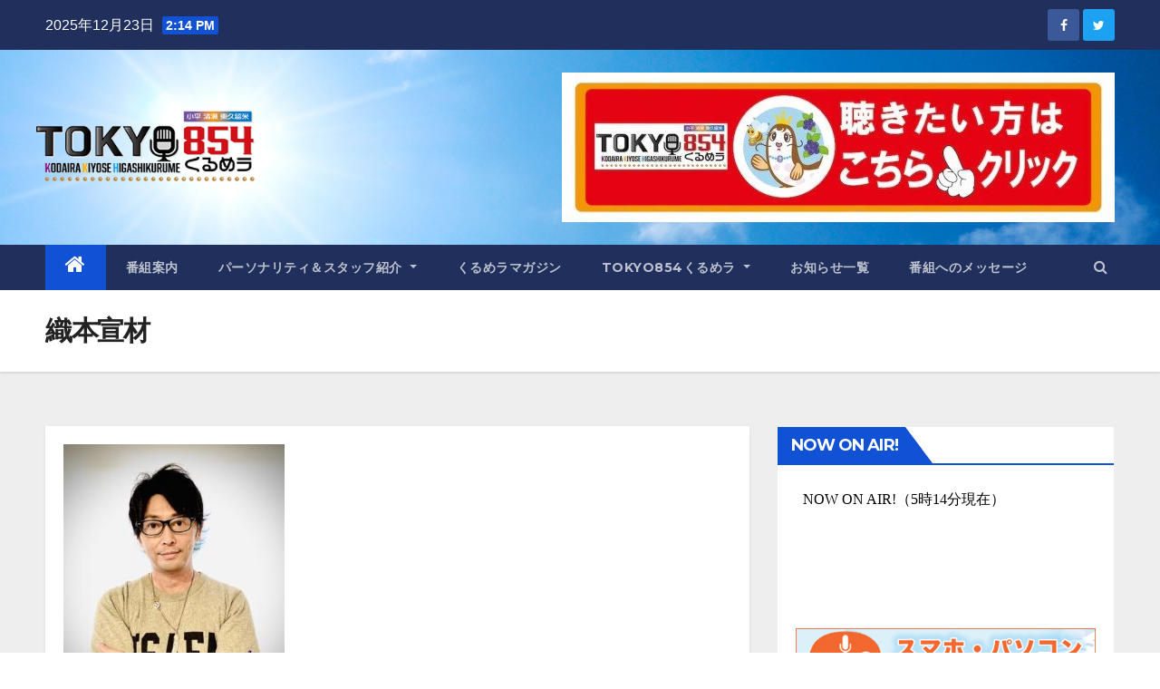

--- FILE ---
content_type: text/html; charset=UTF-8
request_url: https://tokyo854.com/personality_and_staff/personality_01-07-02/%E7%B9%94%E6%9C%AC%E5%AE%A3%E6%9D%90/
body_size: 15833
content:
<!DOCTYPE html>
<html lang="ja"
	prefix="og: https://ogp.me/ns#" >
<head>
<meta charset="UTF-8">
<meta name="viewport" content="width=device-width, initial-scale=1">
<link rel="profile" href="http://gmpg.org/xfn/11">
<title>織本宣材 | TOKYO854くるめラ</title>

		<!-- All in One SEO 4.1.4.5 -->
		<meta name="robots" content="max-image-preview:large" />
		<meta name="google-site-verification" content="7Gtdnor0nVhP-tfBD_Goqj_WBnwgjApnS4I-YWozjuk" />
		<meta property="og:locale" content="ja_JP" />
		<meta property="og:site_name" content="TOKYO854くるめラ FMひがしくるめ" />
		<meta property="og:type" content="article" />
		<meta property="og:title" content="織本宣材 | TOKYO854くるめラ" />
		<meta property="article:published_time" content="2022-10-20T09:46:20+00:00" />
		<meta property="article:modified_time" content="2022-10-20T09:46:56+00:00" />
		<meta property="article:publisher" content="https://www.facebook.com/fmhigashikurume/" />
		<meta name="twitter:card" content="summary_large_image" />
		<meta name="twitter:site" content="@qurmela" />
		<meta name="twitter:domain" content="tokyo854.com" />
		<meta name="twitter:title" content="織本宣材 | TOKYO854くるめラ" />
		<script type="application/ld+json" class="aioseo-schema">
			{"@context":"https:\/\/schema.org","@graph":[{"@type":"WebSite","@id":"https:\/\/tokyo854.com\/#website","url":"https:\/\/tokyo854.com\/","name":"TOKYO854\u304f\u308b\u3081\u30e9","description":"\u5c0f\u5e73\u30fb\u6e05\u702c\u30fb\u6771\u4e45\u7559\u7c73\u306e\u30b3\u30df\u30e5\u30cb\u30c6\u30a3FM","inLanguage":"ja","publisher":{"@id":"https:\/\/tokyo854.com\/#organization"}},{"@type":"Organization","@id":"https:\/\/tokyo854.com\/#organization","name":"\u682a\u5f0f\u4f1a\u793e\u30af\u30eb\u30e1\u30c7\u30a3\u30a2","url":"https:\/\/tokyo854.com\/","logo":{"@type":"ImageObject","@id":"https:\/\/tokyo854.com\/#organizationLogo","url":"https:\/\/tokyo854.com\/wp-content\/uploads\/2018\/06\/\u30b9\u30ad\u30e3\u30f3\u3044-5.png","width":1024,"height":411},"image":{"@id":"https:\/\/tokyo854.com\/#organizationLogo"},"sameAs":["https:\/\/www.facebook.com\/fmhigashikurume\/","https:\/\/twitter.com\/qurmela","https:\/\/www.youtube.com\/user\/fmhigashikurume"]},{"@type":"BreadcrumbList","@id":"https:\/\/tokyo854.com\/personality_and_staff\/personality_01-07-02\/%e7%b9%94%e6%9c%ac%e5%ae%a3%e6%9d%90\/#breadcrumblist","itemListElement":[{"@type":"ListItem","@id":"https:\/\/tokyo854.com\/#listItem","position":1,"item":{"@type":"WebPage","@id":"https:\/\/tokyo854.com\/","name":"\u30db\u30fc\u30e0","description":"\u5c0f\u5e73\u30fb\u6e05\u702c\u30fb\u6771\u4e45\u7559\u7c73\u306e\u30b3\u30df\u30e5\u30cb\u30c6\u30a3FM","url":"https:\/\/tokyo854.com\/"},"nextItem":"https:\/\/tokyo854.com\/personality_and_staff\/personality_01-07-02\/%e7%b9%94%e6%9c%ac%e5%ae%a3%e6%9d%90\/#listItem"},{"@type":"ListItem","@id":"https:\/\/tokyo854.com\/personality_and_staff\/personality_01-07-02\/%e7%b9%94%e6%9c%ac%e5%ae%a3%e6%9d%90\/#listItem","position":2,"item":{"@type":"WebPage","@id":"https:\/\/tokyo854.com\/personality_and_staff\/personality_01-07-02\/%e7%b9%94%e6%9c%ac%e5%ae%a3%e6%9d%90\/","name":"\u7e54\u672c\u5ba3\u6750","url":"https:\/\/tokyo854.com\/personality_and_staff\/personality_01-07-02\/%e7%b9%94%e6%9c%ac%e5%ae%a3%e6%9d%90\/"},"previousItem":"https:\/\/tokyo854.com\/#listItem"}]},{"@type":"Person","@id":"https:\/\/tokyo854.com\/author\/highbridge228\/#author","url":"https:\/\/tokyo854.com\/author\/highbridge228\/","name":"\u304f\u308b\u3081\u30e9\u5e83\u5831\u90e8","image":{"@type":"ImageObject","@id":"https:\/\/tokyo854.com\/personality_and_staff\/personality_01-07-02\/%e7%b9%94%e6%9c%ac%e5%ae%a3%e6%9d%90\/#authorImage","url":"https:\/\/secure.gravatar.com\/avatar\/b3e48cc7c3efa6f68ebd49e80ce455f1?s=96&d=mm&r=g","width":96,"height":96,"caption":"\u304f\u308b\u3081\u30e9\u5e83\u5831\u90e8"},"sameAs":["https:\/\/www.youtube.com\/user\/fmhigashikurume"]},{"@type":"ItemPage","@id":"https:\/\/tokyo854.com\/personality_and_staff\/personality_01-07-02\/%e7%b9%94%e6%9c%ac%e5%ae%a3%e6%9d%90\/#itempage","url":"https:\/\/tokyo854.com\/personality_and_staff\/personality_01-07-02\/%e7%b9%94%e6%9c%ac%e5%ae%a3%e6%9d%90\/","name":"\u7e54\u672c\u5ba3\u6750 | TOKYO854\u304f\u308b\u3081\u30e9","inLanguage":"ja","isPartOf":{"@id":"https:\/\/tokyo854.com\/#website"},"breadcrumb":{"@id":"https:\/\/tokyo854.com\/personality_and_staff\/personality_01-07-02\/%e7%b9%94%e6%9c%ac%e5%ae%a3%e6%9d%90\/#breadcrumblist"},"datePublished":"2022-10-20T09:46:20+09:00","dateModified":"2022-10-20T09:46:56+09:00"}]}
		</script>
		<!-- All in One SEO -->

<link rel='dns-prefetch' href='//fonts.googleapis.com' />
<link rel='dns-prefetch' href='//s.w.org' />
<link rel="alternate" type="application/rss+xml" title="TOKYO854くるめラ &raquo; フィード" href="https://tokyo854.com/feed/" />
<link rel="alternate" type="application/rss+xml" title="TOKYO854くるめラ &raquo; コメントフィード" href="https://tokyo854.com/comments/feed/" />
<link rel="alternate" type="application/rss+xml" title="TOKYO854くるめラ &raquo; 織本宣材 のコメントのフィード" href="https://tokyo854.com/personality_and_staff/personality_01-07-02/%e7%b9%94%e6%9c%ac%e5%ae%a3%e6%9d%90/feed/" />
		<!-- This site uses the Google Analytics by MonsterInsights plugin v8.1.0 - Using Analytics tracking - https://www.monsterinsights.com/ -->
							<script src="//www.googletagmanager.com/gtag/js?id=G-1N1SM3YYNY"  type="text/javascript" data-cfasync="false" async></script>
			<script type="text/javascript" data-cfasync="false">
				var mi_version = '8.1.0';
				var mi_track_user = true;
				var mi_no_track_reason = '';
				
								var disableStrs = [
										'ga-disable-G-1N1SM3YYNY',
														];

				/* Function to detect opted out users */
				function __gtagTrackerIsOptedOut() {
					for ( var index = 0; index < disableStrs.length; index++ ) {
						if ( document.cookie.indexOf( disableStrs[ index ] + '=true' ) > -1 ) {
							return true;
						}
					}

					return false;
				}

				/* Disable tracking if the opt-out cookie exists. */
				if ( __gtagTrackerIsOptedOut() ) {
					for ( var index = 0; index < disableStrs.length; index++ ) {
						window[ disableStrs[ index ] ] = true;
					}
				}

				/* Opt-out function */
				function __gtagTrackerOptout() {
					for ( var index = 0; index < disableStrs.length; index++ ) {
						document.cookie = disableStrs[ index ] + '=true; expires=Thu, 31 Dec 2099 23:59:59 UTC; path=/';
						window[ disableStrs[ index ] ] = true;
					}
				}

				if ( 'undefined' === typeof gaOptout ) {
					function gaOptout() {
						__gtagTrackerOptout();
					}
				}
								window.dataLayer = window.dataLayer || [];

				window.MonsterInsightsDualTracker = {
					helpers: {},
					trackers: {},
				};
				if ( mi_track_user ) {
					function __gtagDataLayer() {
						dataLayer.push( arguments );
					}

					function __gtagTracker( type, name, parameters ) {
						if ( type === 'event' ) {
															parameters.send_to = monsterinsights_frontend.v4_id;
								var hookName = name;
								if ( typeof parameters[ 'event_category' ] !== 'undefined' ) {
									hookName = parameters[ 'event_category' ] + ':' + name;
								}

								if ( typeof MonsterInsightsDualTracker.trackers[ hookName ] !== 'undefined' ) {
									MonsterInsightsDualTracker.trackers[ hookName ]( parameters );
								} else {
									__gtagDataLayer( 'event', name, parameters );
								}
							
													} else {
							__gtagDataLayer.apply( null, arguments );
						}
					}
					__gtagTracker( 'js', new Date() );
					__gtagTracker( 'set', {
						'developer_id.dZGIzZG' : true,
											} );
										__gtagTracker( 'config', 'G-1N1SM3YYNY', {"forceSSL":"true","link_attribution":"true"} );
															window.gtag = __gtagTracker;										(
						function () {
							/* https://developers.google.com/analytics/devguides/collection/analyticsjs/ */
							/* ga and __gaTracker compatibility shim. */
							var noopfn = function () {
								return null;
							};
							var newtracker = function () {
								return new Tracker();
							};
							var Tracker = function () {
								return null;
							};
							var p = Tracker.prototype;
							p.get = noopfn;
							p.set = noopfn;
							p.send = function (){
								var args = Array.prototype.slice.call(arguments);
								args.unshift( 'send' );
								__gaTracker.apply(null, args);
							};
							var __gaTracker = function () {
								var len = arguments.length;
								if ( len === 0 ) {
									return;
								}
								var f = arguments[len - 1];
								if ( typeof f !== 'object' || f === null || typeof f.hitCallback !== 'function' ) {
									if ( 'send' === arguments[0] ) {
										var hitConverted, hitObject = false, action;
										if ( 'event' === arguments[1] ) {
											if ( 'undefined' !== typeof arguments[3] ) {
												hitObject = {
													'eventAction': arguments[3],
													'eventCategory': arguments[2],
													'eventLabel': arguments[4],
													'value': arguments[5] ? arguments[5] : 1,
												}
											}
										}
										if ( 'pageview' === arguments[1] ) {
											if ( 'undefined' !== typeof arguments[2] ) {
												hitObject = {
													'eventAction': 'page_view',
													'page_path' : arguments[2],
												}
											}
										}
										if ( typeof arguments[2] === 'object' ) {
											hitObject = arguments[2];
										}
										if ( typeof arguments[5] === 'object' ) {
											Object.assign( hitObject, arguments[5] );
										}
										if ( 'undefined' !== typeof arguments[1].hitType ) {
											hitObject = arguments[1];
											if ( 'pageview' === hitObject.hitType ) {
												hitObject.eventAction = 'page_view';
											}
										}
										if ( hitObject ) {
											action = 'timing' === arguments[1].hitType ? 'timing_complete' : hitObject.eventAction;
											hitConverted = mapArgs( hitObject );
											__gtagTracker( 'event', action, hitConverted );
										}
									}
									return;
								}

								function mapArgs( args ) {
									var arg, hit = {};
									var gaMap = {
										'eventCategory': 'event_category',
										'eventAction': 'event_action',
										'eventLabel': 'event_label',
										'eventValue': 'event_value',
										'nonInteraction': 'non_interaction',
										'timingCategory': 'event_category',
										'timingVar': 'name',
										'timingValue': 'value',
										'timingLabel': 'event_label',
										'page' : 'page_path',
										'location' : 'page_location',
										'title' : 'page_title',
									};
									for ( arg in args ) {
																				if ( ! ( ! args.hasOwnProperty(arg) || ! gaMap.hasOwnProperty(arg) ) ) {
											hit[gaMap[arg]] = args[arg];
										} else {
											hit[arg] = args[arg];
										}
									}
									return hit;
								}

								try {
									f.hitCallback();
								} catch ( ex ) {
								}
							};
							__gaTracker.create = newtracker;
							__gaTracker.getByName = newtracker;
							__gaTracker.getAll = function () {
								return [];
							};
							__gaTracker.remove = noopfn;
							__gaTracker.loaded = true;
							window['__gaTracker'] = __gaTracker;
						}
					)();
									} else {
										console.log( "" );
					( function () {
							function __gtagTracker() {
								return null;
							}
							window['__gtagTracker'] = __gtagTracker;
							window['gtag'] = __gtagTracker;
					} )();
									}
			</script>
				<!-- / Google Analytics by MonsterInsights -->
				<script type="text/javascript">
			window._wpemojiSettings = {"baseUrl":"https:\/\/s.w.org\/images\/core\/emoji\/13.1.0\/72x72\/","ext":".png","svgUrl":"https:\/\/s.w.org\/images\/core\/emoji\/13.1.0\/svg\/","svgExt":".svg","source":{"concatemoji":"https:\/\/tokyo854.com\/wp-includes\/js\/wp-emoji-release.min.js?ver=5.8.12"}};
			!function(e,a,t){var n,r,o,i=a.createElement("canvas"),p=i.getContext&&i.getContext("2d");function s(e,t){var a=String.fromCharCode;p.clearRect(0,0,i.width,i.height),p.fillText(a.apply(this,e),0,0);e=i.toDataURL();return p.clearRect(0,0,i.width,i.height),p.fillText(a.apply(this,t),0,0),e===i.toDataURL()}function c(e){var t=a.createElement("script");t.src=e,t.defer=t.type="text/javascript",a.getElementsByTagName("head")[0].appendChild(t)}for(o=Array("flag","emoji"),t.supports={everything:!0,everythingExceptFlag:!0},r=0;r<o.length;r++)t.supports[o[r]]=function(e){if(!p||!p.fillText)return!1;switch(p.textBaseline="top",p.font="600 32px Arial",e){case"flag":return s([127987,65039,8205,9895,65039],[127987,65039,8203,9895,65039])?!1:!s([55356,56826,55356,56819],[55356,56826,8203,55356,56819])&&!s([55356,57332,56128,56423,56128,56418,56128,56421,56128,56430,56128,56423,56128,56447],[55356,57332,8203,56128,56423,8203,56128,56418,8203,56128,56421,8203,56128,56430,8203,56128,56423,8203,56128,56447]);case"emoji":return!s([10084,65039,8205,55357,56613],[10084,65039,8203,55357,56613])}return!1}(o[r]),t.supports.everything=t.supports.everything&&t.supports[o[r]],"flag"!==o[r]&&(t.supports.everythingExceptFlag=t.supports.everythingExceptFlag&&t.supports[o[r]]);t.supports.everythingExceptFlag=t.supports.everythingExceptFlag&&!t.supports.flag,t.DOMReady=!1,t.readyCallback=function(){t.DOMReady=!0},t.supports.everything||(n=function(){t.readyCallback()},a.addEventListener?(a.addEventListener("DOMContentLoaded",n,!1),e.addEventListener("load",n,!1)):(e.attachEvent("onload",n),a.attachEvent("onreadystatechange",function(){"complete"===a.readyState&&t.readyCallback()})),(n=t.source||{}).concatemoji?c(n.concatemoji):n.wpemoji&&n.twemoji&&(c(n.twemoji),c(n.wpemoji)))}(window,document,window._wpemojiSettings);
		</script>
		<style type="text/css">
img.wp-smiley,
img.emoji {
	display: inline !important;
	border: none !important;
	box-shadow: none !important;
	height: 1em !important;
	width: 1em !important;
	margin: 0 .07em !important;
	vertical-align: -0.1em !important;
	background: none !important;
	padding: 0 !important;
}
</style>
	<link rel='stylesheet' id='wp-block-library-css'  href='https://tokyo854.com/wp-includes/css/dist/block-library/style.min.css?ver=5.8.12' type='text/css' media='all' />
<link rel='stylesheet' id='contact-form-7-css'  href='https://tokyo854.com/wp-content/plugins/contact-form-7/includes/css/styles.css?ver=5.4.2' type='text/css' media='all' />
<link rel='stylesheet' id='contact-form-7-confirm-css'  href='https://tokyo854.com/wp-content/plugins/contact-form-7-add-confirm/includes/css/styles.css?ver=5.1' type='text/css' media='all' />
<link rel='stylesheet' id='wc-shortcodes-style-css'  href='https://tokyo854.com/wp-content/plugins/wc-shortcodes/public/assets/css/style.css?ver=3.46' type='text/css' media='all' />
<link rel='stylesheet' id='newsup-fonts-css'  href='//fonts.googleapis.com/css?family=Montserrat%3A400%2C500%2C700%2C800%7CWork%2BSans%3A300%2C400%2C500%2C600%2C700%2C800%2C900%26display%3Dswap&#038;subset=latin%2Clatin-ext' type='text/css' media='all' />
<link rel='stylesheet' id='bootstrap-css'  href='https://tokyo854.com/wp-content/themes/newsup/css/bootstrap.css?ver=5.8.12' type='text/css' media='all' />
<link rel='stylesheet' id='newsup-style-css'  href='https://tokyo854.com/wp-content/themes/newsup/style.css?ver=5.8.12' type='text/css' media='all' />
<link rel='stylesheet' id='newsup-default-css'  href='https://tokyo854.com/wp-content/themes/newsup/css/colors/default.css?ver=5.8.12' type='text/css' media='all' />
<link rel='stylesheet' id='font-awesome-css'  href='https://tokyo854.com/wp-content/themes/newsup/css/font-awesome.css?ver=5.8.12' type='text/css' media='all' />
<link rel='stylesheet' id='owl-carousel-css'  href='https://tokyo854.com/wp-content/themes/newsup/css/owl.carousel.css?ver=5.8.12' type='text/css' media='all' />
<link rel='stylesheet' id='smartmenus-css'  href='https://tokyo854.com/wp-content/themes/newsup/css/jquery.smartmenus.bootstrap.css?ver=5.8.12' type='text/css' media='all' />
<link rel='stylesheet' id='wordpresscanvas-font-awesome-css'  href='https://tokyo854.com/wp-content/plugins/wc-shortcodes/public/assets/css/font-awesome.min.css?ver=4.7.0' type='text/css' media='all' />
<script type='text/javascript' src='https://tokyo854.com/wp-includes/js/jquery/jquery.min.js?ver=3.6.0' id='jquery-core-js'></script>
<script type='text/javascript' src='https://tokyo854.com/wp-includes/js/jquery/jquery-migrate.min.js?ver=3.3.2' id='jquery-migrate-js'></script>
<script type='text/javascript' id='monsterinsights-frontend-script-js-extra'>
/* <![CDATA[ */
var monsterinsights_frontend = {"js_events_tracking":"true","download_extensions":"doc,pdf,ppt,zip,xls,docx,pptx,xlsx","inbound_paths":"[{\"path\":\"\\\/go\\\/\",\"label\":\"affiliate\"},{\"path\":\"\\\/recommend\\\/\",\"label\":\"affiliate\"}]","home_url":"https:\/\/tokyo854.com","hash_tracking":"false","ua":"","v4_id":"G-1N1SM3YYNY"};
/* ]]> */
</script>
<script type='text/javascript' src='https://tokyo854.com/wp-content/plugins/google-analytics-for-wordpress/assets/js/frontend-gtag.min.js?ver=8.1.0' id='monsterinsights-frontend-script-js'></script>
<script type='text/javascript' src='https://tokyo854.com/wp-content/themes/newsup/js/navigation.js?ver=5.8.12' id='newsup-navigation-js'></script>
<script type='text/javascript' src='https://tokyo854.com/wp-content/themes/newsup/js/bootstrap.js?ver=5.8.12' id='bootstrap-js'></script>
<script type='text/javascript' src='https://tokyo854.com/wp-content/themes/newsup/js/owl.carousel.min.js?ver=5.8.12' id='owl-carousel-min-js'></script>
<script type='text/javascript' src='https://tokyo854.com/wp-content/themes/newsup/js/jquery.smartmenus.js?ver=5.8.12' id='smartmenus-js-js'></script>
<script type='text/javascript' src='https://tokyo854.com/wp-content/themes/newsup/js/jquery.smartmenus.bootstrap.js?ver=5.8.12' id='bootstrap-smartmenus-js-js'></script>
<script type='text/javascript' src='https://tokyo854.com/wp-content/themes/newsup/js/jquery.marquee.js?ver=5.8.12' id='newsup-marquee-js-js'></script>
<script type='text/javascript' src='https://tokyo854.com/wp-content/themes/newsup/js/main.js?ver=5.8.12' id='newsup-main-js-js'></script>
<link rel="https://api.w.org/" href="https://tokyo854.com/wp-json/" /><link rel="alternate" type="application/json" href="https://tokyo854.com/wp-json/wp/v2/media/5500" /><link rel="EditURI" type="application/rsd+xml" title="RSD" href="https://tokyo854.com/xmlrpc.php?rsd" />
<link rel="wlwmanifest" type="application/wlwmanifest+xml" href="https://tokyo854.com/wp-includes/wlwmanifest.xml" /> 
<meta name="generator" content="WordPress 5.8.12" />
<link rel='shortlink' href='https://tokyo854.com/?p=5500' />
<link rel="alternate" type="application/json+oembed" href="https://tokyo854.com/wp-json/oembed/1.0/embed?url=https%3A%2F%2Ftokyo854.com%2Fpersonality_and_staff%2Fpersonality_01-07-02%2F%25e7%25b9%2594%25e6%259c%25ac%25e5%25ae%25a3%25e6%259d%2590%2F" />
<link rel="alternate" type="text/xml+oembed" href="https://tokyo854.com/wp-json/oembed/1.0/embed?url=https%3A%2F%2Ftokyo854.com%2Fpersonality_and_staff%2Fpersonality_01-07-02%2F%25e7%25b9%2594%25e6%259c%25ac%25e5%25ae%25a3%25e6%259d%2590%2F&#038;format=xml" />
    <script type="text/javascript">
        function nxsPostToFav(obj){ obj.preventDefault;
            var k = obj.target.split("-"); var nt = k[0]; var ii = k[1];  var pid = k[2];
            var data = {  action:'nxs_snap_aj', nxsact: 'manPost', nt:nt, id: pid, nid: ii, et_load_builder_modules:1, _wpnonce: '646c29a75b'};
            jQuery('#nxsFavNoticeCnt').html('<p> Posting... </p>'); jQuery('#nxsFavNotice').modal({ fadeDuration: 50 });
            jQuery.post('https://tokyo854.com/wp-admin/admin-ajax.php', data, function(response) { if (response=='') response = 'Message Posted';
                jQuery('#nxsFavNoticeCnt').html('<p> ' + response + '</p>' +'<input type="button"  onclick="jQuery.modal.close();" class="bClose" value="Close" />');
            });
        }
    </script><style type="text/css" id="custom-background-css">
    .wrapper { background-color: #eee; }
</style>
    <style type="text/css">
            .site-title,
        .site-description {
            position: absolute;
            clip: rect(1px, 1px, 1px, 1px);
        }
        </style>
    <link rel="icon" href="https://tokyo854.com/wp-content/uploads/2018/04/cropped-1-150x150.png" sizes="32x32" />
<link rel="icon" href="https://tokyo854.com/wp-content/uploads/2018/04/cropped-1-300x300.png" sizes="192x192" />
<link rel="apple-touch-icon" href="https://tokyo854.com/wp-content/uploads/2018/04/cropped-1-300x300.png" />
<meta name="msapplication-TileImage" content="https://tokyo854.com/wp-content/uploads/2018/04/cropped-1-300x300.png" />
		<style type="text/css" id="wp-custom-css">
			/*--ウェジット サイド タイトル--*/ 
h6 .rsswidget {
    color: #ffffff !important;
}

/*--ウェジット サイド タイトル--*/ 
p.per-name {
	font-size:24px !important;
	font-weight:bold !important;
	line-height:200% !important;
}

		</style>
		<!-- ## NXS/OG ## --><!-- ## NXSOGTAGS ## --><!-- ## NXS/OG ## -->
</head>
<body class="attachment attachment-template-default attachmentid-5500 attachment-jpeg wp-embed-responsive wc-shortcodes-font-awesome-enabled  ta-hide-date-author-in-list" >
<div id="page" class="site">
<a class="skip-link screen-reader-text" href="#content">
Skip to content</a>
    <div class="wrapper" id="custom-background-css">
        <header class="mg-headwidget">
            <!--==================== TOP BAR ====================-->

            <div class="mg-head-detail hidden-xs">
    <div class="container-fluid">
        <div class="row">
                        <div class="col-md-6 col-xs-12">
                <ul class="info-left">
                            <li>2025年12月23日            <span class="time">  2:14 PM</span>
                    </li>


                   </ul>
            </div>
                        <div class="col-md-6 col-xs-12">
                <ul class="mg-social info-right">
                    
                                            <a  target="_blank" href="https://www.facebook.com/TOKYO854">
                      <li><span class="icon-soci facebook"><i class="fa fa-facebook"></i></span> </li></a>
                                                                  <a target="_blank" href="https://twitter.com/qurmela">
                      <li><span class="icon-soci twitter"><i class="fa fa-twitter"></i></span></li></a>
                                                                                                                
                                      </ul>
            </div>
                    </div>
    </div>
</div>
            <div class="clearfix"></div>
                        <div class="mg-nav-widget-area-back" style='background-image: url("https://tokyo854.com/wp-content/uploads/2021/06/hdr_img_tokyo854_02.jpg" );'>
                        <div class="overlay">
              <div class="inner"  style="background-color:;" > 
                <div class="container-fluid">
                    <div class="mg-nav-widget-area">
                        <div class="row align-items-center">
                            <div class="col-md-3 col-sm-4 text-center-xs">
                                <div class="navbar-header">
                                                                </div>
                            </div>
                                       <div class="col-md-9 col-sm-8">
                                    <div class="header-ads">
                        <a class="pull-right" https://fmplapla.com/fmhigashikurume/ href="https://fmplapla.com/fmhigashikurume/"
                            target="_blank"  >
                            <img width="610" height="165" src="https://tokyo854.com/wp-content/uploads/2024/03/cropped-HPヘッダー画像-2.jpg" class="attachment-full size-full" alt="" loading="lazy" srcset="https://tokyo854.com/wp-content/uploads/2024/03/cropped-HPヘッダー画像-2.jpg 610w, https://tokyo854.com/wp-content/uploads/2024/03/cropped-HPヘッダー画像-2-300x81.jpg 300w" sizes="(max-width: 610px) 100vw, 610px" />                        </a>
                    </div>
                                

            </div>
            <!-- Trending line END -->
            
                        </div>
                    </div>
                </div>
              </div>
              </div>
          </div>
    <div class="mg-menu-full">
      <nav class="navbar navbar-expand-lg navbar-wp">
        <div class="container-fluid flex-row-reverse">
          <!-- Right nav -->
                    <div class="m-header d-flex pl-3 ml-auto my-2 my-lg-0 position-relative align-items-center">
                                                <a class="mobilehomebtn" href="https://tokyo854.com"><span class="fa fa-home"></span></a>
                        <!-- navbar-toggle -->
                        <button class="navbar-toggler mx-auto" type="button" data-toggle="collapse" data-target="#navbar-wp" aria-controls="navbarSupportedContent" aria-expanded="false" aria-label="Toggle navigation">
                          <i class="fa fa-bars"></i>
                        </button>
                        <!-- /navbar-toggle -->
                                                <div class="dropdown show mg-search-box pr-2">
                            <a class="dropdown-toggle msearch ml-auto" href="#" role="button" id="dropdownMenuLink" data-toggle="dropdown" aria-haspopup="true" aria-expanded="false">
                               <i class="fa fa-search"></i>
                            </a>

                            <div class="dropdown-menu searchinner" aria-labelledby="dropdownMenuLink">
                        <form role="search" method="get" id="searchform" action="https://tokyo854.com/">
  <div class="input-group">
    <input type="search" class="form-control" placeholder="Search" value="" name="s" />
    <span class="input-group-btn btn-default">
    <button type="submit" class="btn"> <i class="fa fa-search"></i> </button>
    </span> </div>
</form>                      </div>
                        </div>
                                              
                    </div>
                    <!-- /Right nav -->
         
          
                  <div class="collapse navbar-collapse" id="navbar-wp">
                  	<div class="d-md-block">
                  <ul id="menu-topvar" class="nav navbar-nav mr-auto"><li class="active home"><a class="homebtn" href="https://tokyo854.com"><span class='fa fa-home'></span></a></li><li id="menu-item-249" class="menu-item menu-item-type-post_type menu-item-object-page menu-item-249"><a class="nav-link" title="番組案内" href="https://tokyo854.com/programs/">番組案内</a></li>
<li id="menu-item-4486" class="menu-item menu-item-type-post_type menu-item-object-page menu-item-has-children menu-item-4486 dropdown"><a class="nav-link" title="パーソナリティ＆スタッフ紹介" href="https://tokyo854.com/personality_and_staff/" data-toggle="dropdown" class="dropdown-toggle">パーソナリティ＆スタッフ紹介 </a>
<ul role="menu" class=" dropdown-menu">
	<li id="menu-item-850" class="menu-item menu-item-type-custom menu-item-object-custom menu-item-850"><a class="dropdown-item" title="パーソナリティ・ブログ" href="https://ameblo.jp/fm-higashikurume/">パーソナリティ・ブログ</a></li>
</ul>
</li>
<li id="menu-item-3131" class="menu-item menu-item-type-post_type menu-item-object-page menu-item-3131"><a class="nav-link" title="くるめラマガジン" href="https://tokyo854.com/about_kurumera/magazine/">くるめラマガジン</a></li>
<li id="menu-item-3136" class="menu-item menu-item-type-post_type menu-item-object-page menu-item-has-children menu-item-3136 dropdown"><a class="nav-link" title="TOKYO854くるめラ" href="https://tokyo854.com/about_kurumera/" data-toggle="dropdown" class="dropdown-toggle">TOKYO854くるめラ </a>
<ul role="menu" class=" dropdown-menu">
	<li id="menu-item-3137" class="menu-item menu-item-type-post_type menu-item-object-page menu-item-3137"><a class="dropdown-item" title="TOKYO854くるめラ とは？" href="https://tokyo854.com/about_kurumera/">TOKYO854くるめラ とは？</a></li>
	<li id="menu-item-3133" class="menu-item menu-item-type-post_type menu-item-object-page menu-item-3133"><a class="dropdown-item" title="くるめラちゃん" href="https://tokyo854.com/about_kurumera/kurumera_profile/">くるめラちゃん</a></li>
	<li id="menu-item-3135" class="menu-item menu-item-type-post_type menu-item-object-page menu-item-3135"><a class="dropdown-item" title="Clubくるめラ" href="https://tokyo854.com/about_kurumera/clubinfo/">Clubくるめラ</a></li>
	<li id="menu-item-3132" class="menu-item menu-item-type-post_type menu-item-object-page menu-item-3132"><a class="dropdown-item" title="加盟店紹介" href="https://tokyo854.com/about_kurumera/ck_store_members/">加盟店紹介</a></li>
	<li id="menu-item-3154" class="menu-item menu-item-type-post_type menu-item-object-page menu-item-has-children menu-item-3154 dropdown"><a class="dropdown-item" title="各種募集" href="https://tokyo854.com/about_kurumera/advertisement/">各種募集</a>
	<ul role="menu" class=" dropdown-menu">
		<li id="menu-item-3155" class="menu-item menu-item-type-post_type menu-item-object-page menu-item-3155"><a class="dropdown-item" title="TOKYO854くるめラで宣伝しませんか？" href="https://tokyo854.com/about_kurumera/advertisement/">TOKYO854くるめラで宣伝しませんか？</a></li>
		<li id="menu-item-3153" class="menu-item menu-item-type-post_type menu-item-object-page menu-item-3153"><a class="dropdown-item" title="加盟店募集" href="https://tokyo854.com/about_kurumera/ck_store_partners/">加盟店募集</a></li>
		<li id="menu-item-3152" class="menu-item menu-item-type-post_type menu-item-object-page menu-item-3152"><a class="dropdown-item" title="Clubくるめラカード申込書" href="https://tokyo854.com/about_kurumera/club-apply/">Clubくるめラカード申込書</a></li>
		<li id="menu-item-3168" class="menu-item menu-item-type-custom menu-item-object-custom menu-item-3168"><a class="dropdown-item" title="支援金のお願い" href="http://www.fm-higashikurume.com/ec/products/detail/3">支援金のお願い</a></li>
	</ul>
</li>
</ul>
</li>
<li id="menu-item-4422" class="menu-item menu-item-type-post_type menu-item-object-page menu-item-4422"><a class="nav-link" title="お知らせ一覧" href="https://tokyo854.com/latest_information/">お知らせ一覧</a></li>
<li id="menu-item-4433" class="menu-item menu-item-type-post_type menu-item-object-page menu-item-4433"><a class="nav-link" title="番組へのメッセージ" href="https://tokyo854.com/message/">番組へのメッセージ</a></li>
</ul>        				</div>		
              		</div>
          </div>
      </nav> <!-- /Navigation -->
    </div>
</header>
<div class="clearfix"></div>
 <!--==================== Newsup breadcrumb section ====================-->
<div class="mg-breadcrumb-section" style='background: url("https://tokyo854.com/wp-content/uploads/2021/06/hdr_img_tokyo854_02.jpg" ) repeat scroll center 0 #143745;'>
  <div class="overlay">
    <div class="container-fluid">
      <div class="row">
        <div class="col-md-12 col-sm-12">
			    <div class="mg-breadcrumb-title">
                      <h1>織本宣材</h1>
                   </div>
        </div>
      </div>
    </div>
    </div>
</div>
<div class="clearfix"></div><!--==================== main content section ====================-->
<main id="content">
    <div class="container-fluid">
      <div class="row">
		<!-- Blog Area -->
						<div class="col-md-8">
				<div class="mg-card-box padding-20">
					
			<p class="attachment"><a href='https://tokyo854.com/wp-content/uploads/2022/10/織本宣材.jpg'><img width="244" height="300" src="https://tokyo854.com/wp-content/uploads/2022/10/織本宣材-244x300.jpg" class="attachment-medium size-medium" alt="" loading="lazy" srcset="https://tokyo854.com/wp-content/uploads/2022/10/織本宣材-244x300.jpg 244w, https://tokyo854.com/wp-content/uploads/2022/10/織本宣材-833x1024.jpg 833w, https://tokyo854.com/wp-content/uploads/2022/10/織本宣材-768x944.jpg 768w, https://tokyo854.com/wp-content/uploads/2022/10/織本宣材.jpg 1154w" sizes="(max-width: 244px) 100vw, 244px" /></a></p>
			<div id="comments" class="comments-area mg-card-box padding-20">

		<div id="respond" class="comment-respond">
		<h3 id="reply-title" class="comment-reply-title">コメントを残す <small><a rel="nofollow" id="cancel-comment-reply-link" href="/personality_and_staff/personality_01-07-02/%E7%B9%94%E6%9C%AC%E5%AE%A3%E6%9D%90/#respond" style="display:none;">コメントをキャンセル</a></small></h3><form action="https://tokyo854.com/wp-comments-post.php" method="post" id="commentform" class="comment-form" novalidate><p class="comment-notes"><span id="email-notes">メールアドレスが公開されることはありません。</span> <span class="required">*</span> が付いている欄は必須項目です</p><p class="comment-form-comment"><label for="comment">コメント</label> <textarea id="comment" name="comment" cols="45" rows="8" maxlength="65525" required="required"></textarea></p><p class="comment-form-author"><label for="author">名前 <span class="required">*</span></label> <input id="author" name="author" type="text" value="" size="30" maxlength="245" required='required' /></p>
<p class="comment-form-email"><label for="email">メール <span class="required">*</span></label> <input id="email" name="email" type="email" value="" size="30" maxlength="100" aria-describedby="email-notes" required='required' /></p>
<p class="comment-form-url"><label for="url">サイト</label> <input id="url" name="url" type="url" value="" size="30" maxlength="200" /></p>
<p class="comment-form-cookies-consent"><input id="wp-comment-cookies-consent" name="wp-comment-cookies-consent" type="checkbox" value="yes" /> <label for="wp-comment-cookies-consent">次回のコメントで使用するためブラウザーに自分の名前、メールアドレス、サイトを保存する。</label></p>
<p class="form-submit"><input name="submit" type="submit" id="submit" class="submit" value="コメントを送信" /> <input type='hidden' name='comment_post_ID' value='5500' id='comment_post_ID' />
<input type='hidden' name='comment_parent' id='comment_parent' value='0' />
</p><p style="display: none;"><input type="hidden" id="akismet_comment_nonce" name="akismet_comment_nonce" value="d168258d83" /></p><p style="display: none !important;"><label>&#916;<textarea name="ak_hp_textarea" cols="45" rows="8" maxlength="100"></textarea></label><input type="hidden" id="ak_js" name="ak_js" value="234"/><script>document.getElementById( "ak_js" ).setAttribute( "value", ( new Date() ).getTime() );</script></p></form>	</div><!-- #respond -->
	</div><!-- #comments -->	
		</div>
			</div>
			<!--Sidebar Area-->
			<aside class="col-md-4">
				
<aside id="secondary" class="widget-area" role="complementary">
	<div id="sidebar-right" class="mg-sidebar">
		<div id="custom_html-18" class="widget_text mg-widget widget_custom_html"><div class="mg-wid-title"><h6>NOW ON AIR!</h6></div><div class="textwidget custom-html-widget"><iframe src="https://tokyo854.com/timetable/index.html" width="100%" height="100%" style="border: none; ">
</iframe>


<a href="https://fmplapla.com/fmhigashikurume/" target="_blank" rel="noopener"><img width="900" height="200" src="https://tokyo854.com/wp-content/uploads/2021/07/bnr_side_tokyo854_fmpp.png" class="image wp-image-4866  attachment-full size-full" alt="" loading="lazy" style="max-width: 100%; height: auto;" srcset="https://tokyo854.com/wp-content/uploads/2021/07/bnr_side_tokyo854_fmpp.png 900w, https://tokyo854.com/wp-content/uploads/2021/07/bnr_side_tokyo854_fmpp-300x67.png 300w, https://tokyo854.com/wp-content/uploads/2021/07/bnr_side_tokyo854_fmpp-768x171.png 768w" sizes="(max-width: 900px) 100vw, 900px" /></a>
<p>
</p>
</div></div><div id="custom_html-21" class="widget_text mg-widget widget_custom_html"><div class="mg-wid-title"><h6>メッセージ＆リクエストはこちら</h6></div><div class="textwidget custom-html-widget"><p><a href="https://tokyo854.com/message/"><img class="alignnone wp-image-4694 size-full" src="http://tokyo854.com/wp-content/uploads/2021/07/TOKYO854_メールフォームバナー_w500.png" alt="" width="500" height="200" /></a></p></div></div><div id="rss-8" class="mg-widget widget_rss"><div class="mg-wid-title"><h6><a class="rsswidget" href="http://rssblog.ameba.jp/fm-higashikurume/rss.html"><img class="rss-widget-icon" style="border:0" width="14" height="14" src="https://tokyo854.com/wp-includes/images/rss.png" alt="RSS" /></a> <a class="rsswidget" href="https://ameblo.jp/fm-higashikurume/">パーソナリティブログ</a></h6></div><ul><li><a class='rsswidget' href='https://ameblo.jp/fm-higashikurume/entry-12950418462.html'>12/13　12:00～　★株式会社ササキミート提供★　「ゆったりくるめラ854」　放送内容</a></li><li><a class='rsswidget' href='https://ameblo.jp/fm-higashikurume/entry-12949682224.html'>【きよせ★ジモト～ク】2025/12/15【放送前・予告編】</a></li><li><a class='rsswidget' href='https://ameblo.jp/fm-higashikurume/entry-12946644581.html'>もうすぐボジョレヌーボー解禁</a></li><li><a class='rsswidget' href='https://ameblo.jp/fm-higashikurume/entry-12945494722.html'>【きよせ★ジモト～ク】2025/11/17【放送前／予告編】</a></li><li><a class='rsswidget' href='https://ameblo.jp/fm-higashikurume/entry-12944428642.html'>11/8　12:00～　★株式会社ササキミート提供★　「ゆったりくるめラ854」　放送内容</a></li></ul></div><div id="custom_html-16" class="widget_text mg-widget widget_custom_html"><div class="mg-wid-title"><h6>公式Facebook</h6></div><div class="textwidget custom-html-widget"><iframe src="https://www.facebook.com/plugins/page.php?href=https%3A%2F%2Fwww.facebook.com%2FTOKYO854%2F&tabs=timeline&width=400&height=400&small_header=true&adapt_container_width=true&hide_cover=false&show_facepile=false&appId" width="400" height="400" style="border:none;overflow:hidden" scrolling="no" frameborder="0" allow="encrypted-media"></iframe></div></div><div id="custom_html-22" class="widget_text mg-widget widget_custom_html"><div class="mg-wid-title"><h6>公式 X</h6></div><div class="textwidget custom-html-widget"><a class="twitter-timeline" data-height="400" data-theme="light" href="https://twitter.com/qurmela?ref_src=twsrc%5Etfw">Tweets by qurmela</a> <script async src="https://platform.twitter.com/widgets.js" charset="utf-8"></script>

<a href="https://twitter.com/intent/tweet?button_hashtag=TOKYO854&ref_src=twsrc%5Etfw" class="twitter-hashtag-button" data-show-count="false">Tweet #TOKYO854</a><script async src="https://platform.twitter.com/widgets.js" charset="utf-8"></script></div></div><div id="search-5" class="mg-widget widget_search"><div class="mg-wid-title"><h6>サイト内検索</h6></div><form role="search" method="get" id="searchform" action="https://tokyo854.com/">
  <div class="input-group">
    <input type="search" class="form-control" placeholder="Search" value="" name="s" />
    <span class="input-group-btn btn-default">
    <button type="submit" class="btn"> <i class="fa fa-search"></i> </button>
    </span> </div>
</form></div><div id="text-29" class="mg-widget widget_text"><div class="mg-wid-title"><h6>地域お役立ち情報</h6></div>			<div class="textwidget"><p><strong>■小平市</strong><br />
・<a href="https://www.city.kodaira.tokyo.jp/" target="_blank" rel="noopener">小平市公式ホームページ</a><br />
・<a href="https://www.tfd.metro.tokyo.lg.jp/hp-kodaira/index.html" target="_blank" rel="noopener">小平消防署（東京消防庁）</a><br />
・<a href="https://www.keishicho.metro.tokyo.jp/about_mpd/shokai/ichiran/kankatsu/kodaira/index.html" target="_blank" rel="noopener">小平警察署</a></p>
<p><strong>■清瀬市</strong><br />
・<a href="https://www.city.kiyose.lg.jp/" target="_blank" rel="noopener">清瀬市公式ホームページ</a><br />
・<a href="https://www.tfd.metro.tokyo.lg.jp/hp-kiyose/" target="_blank" rel="noopener">清瀬消防署（東京消防庁）</a><br />
・<a href="https://www.keishicho.metro.tokyo.jp/about_mpd/shokai/ichiran/kankatsu/higashimurayama/ps_info.html" target="_blank" rel="noopener">東村山警察署（管轄）</a></p>
<p><strong>■東久留米市</strong><br />
・<a href="https://www.city.higashikurume.lg.jp/" target="_blank" rel="noopener">東久留米市公式ホームページ</a><br />
・東久留米市公式 <a href="https://www.city.higashikurume.lg.jp/shisei/koho/sns/index.html" target="_blank" rel="noopener">各種SNS</a><br />
・<a href="https://www.tfd.metro.tokyo.lg.jp/hp-higasikurume/index.html" target="_blank" rel="noopener">東久留米消防署（東京消防庁）</a><br />
・<a href="https://www.keishicho.metro.tokyo.jp/about_mpd/shokai/ichiran/kankatsu/tanashi/index.html" target="_blank" rel="noopener">田無警察署（管轄）</a></p>
<p><strong>■管轄保健所</strong><br />
・<a href="https://www.fukushihoken.metro.tokyo.lg.jp/tamakodaira/index.html" target="_blank" rel="noopener">東京都多摩小平保健所</a><br />
（小平・東村山・清瀬・東久留米・西東京）</p>
</div>
		</div>	</div>
</aside><!-- #secondary -->
			</aside>
						<!--Sidebar Area-->
		</div>
	</div>
</main>
  <div class="container-fluid mr-bot40 mg-posts-sec-inner">
        <div class="missed-inner">
        <div class="row">
                        <div class="col-md-12">
                <div class="mg-sec-title">
                    <!-- mg-sec-title -->
                    <h4>要チェック！</h4>
                </div>
            </div>
                            <!--col-md-3-->
                <div class="col-md-3 col-sm-6 pulse animated">
               <div class="mg-blog-post-3 minh back-img" 
                                                        style="background-image: url('https://tokyo854.com/wp-content/uploads/2024/05/くるめラちゃんのお知らせステッカー.jpg');" >
                            <a class="link-div" href="https://tokyo854.com/2025/12/22/2025-2026-specialplogram/"></a>
                    <div class="mg-blog-inner">
                      <div class="mg-blog-category">
                      <a class="newsup-categories category-color-1" href="https://tokyo854.com/category/pickup/" alt="View all posts in Pick Up!"> 
                                 Pick Up!
                             </a><a class="newsup-categories category-color-1" href="https://tokyo854.com/category/%e3%81%8a%e7%9f%a5%e3%82%89%e3%81%9b/" alt="View all posts in お知らせ"> 
                                 お知らせ
                             </a><a class="newsup-categories category-color-1" href="https://tokyo854.com/category/pickup/%e7%89%b9%e5%88%a5%e7%95%aa%e7%b5%84-pickup/" alt="View all posts in 特別番組"> 
                                 特別番組
                             </a>                      </div>
                      <h4 class="title"> <a href="https://tokyo854.com/2025/12/22/2025-2026-specialplogram/" title="Permalink to: 【2025年→2026年 年末・年始 特別編成のお知らせ】"> 【2025年→2026年 年末・年始 特別編成のお知らせ】</a> </h4>
                          <div class="mg-blog-meta">
        <span class="mg-blog-date"><i class="fa fa-clock-o"></i>
         <a href="https://tokyo854.com/2025/12/">
         12月 22, 2025</a></span>
         <a class="auth" href="https://tokyo854.com/author/highbridge228/"><i class="fa fa-user-circle-o"></i> 
        くるめラ広報部</a>
         
    </div>
                        </div>
                </div>
            </div>
            <!--/col-md-3-->
                         <!--col-md-3-->
                <div class="col-md-3 col-sm-6 pulse animated">
               <div class="mg-blog-post-3 minh back-img" 
                                                        style="background-image: url('https://tokyo854.com/wp-content/uploads/2024/05/くるめラちゃんのお知らせステッカー.jpg');" >
                            <a class="link-div" href="https://tokyo854.com/2025/12/11/20261214-higashikurume-mayor-election/"></a>
                    <div class="mg-blog-inner">
                      <div class="mg-blog-category">
                      <a class="newsup-categories category-color-1" href="https://tokyo854.com/category/%e3%81%8a%e7%9f%a5%e3%82%89%e3%81%9b/" alt="View all posts in お知らせ"> 
                                 お知らせ
                             </a><a class="newsup-categories category-color-1" href="https://tokyo854.com/category/%e6%94%be%e9%80%81%e7%b5%82%e4%ba%86/" alt="View all posts in 放送終了"> 
                                 放送終了
                             </a><a class="newsup-categories category-color-1" href="https://tokyo854.com/category/pickup/%e7%89%b9%e5%88%a5%e7%95%aa%e7%b5%84-pickup/" alt="View all posts in 特別番組"> 
                                 特別番組
                             </a>                      </div>
                      <h4 class="title"> <a href="https://tokyo854.com/2025/12/11/20261214-higashikurume-mayor-election/" title="Permalink to: 【開票速報特別番組】12月14日（日）東久留米市市長選挙＆市議会補欠選挙　"> 【開票速報特別番組】12月14日（日）東久留米市市長選挙＆市議会補欠選挙　</a> </h4>
                          <div class="mg-blog-meta">
        <span class="mg-blog-date"><i class="fa fa-clock-o"></i>
         <a href="https://tokyo854.com/2025/12/">
         12月 11, 2025</a></span>
         <a class="auth" href="https://tokyo854.com/author/highbridge228/"><i class="fa fa-user-circle-o"></i> 
        くるめラ広報部</a>
         
    </div>
                        </div>
                </div>
            </div>
            <!--/col-md-3-->
                         <!--col-md-3-->
                <div class="col-md-3 col-sm-6 pulse animated">
               <div class="mg-blog-post-3 minh back-img" 
                                                        style="background-image: url('https://tokyo854.com/wp-content/uploads/2024/05/くるめラちゃんのお知らせステッカー.jpg');" >
                            <a class="link-div" href="https://tokyo854.com/2025/11/27/2025higashikurume-mayorelection-discussion/"></a>
                    <div class="mg-blog-inner">
                      <div class="mg-blog-category">
                      <a class="newsup-categories category-color-1" href="https://tokyo854.com/category/%e3%81%8a%e7%9f%a5%e3%82%89%e3%81%9b/" alt="View all posts in お知らせ"> 
                                 お知らせ
                             </a><a class="newsup-categories category-color-1" href="https://tokyo854.com/category/%e6%94%be%e9%80%81%e7%b5%82%e4%ba%86/" alt="View all posts in 放送終了"> 
                                 放送終了
                             </a><a class="newsup-categories category-color-1" href="https://tokyo854.com/category/pickup/%e7%89%b9%e5%88%a5%e7%95%aa%e7%b5%84-pickup/" alt="View all posts in 特別番組"> 
                                 特別番組
                             </a>                      </div>
                      <h4 class="title"> <a href="https://tokyo854.com/2025/11/27/2025higashikurume-mayorelection-discussion/" title="Permalink to: 【特別番組】11月30日（日）19時「東久留米市市長選挙公開討論会」"> 【特別番組】11月30日（日）19時「東久留米市市長選挙公開討論会」</a> </h4>
                          <div class="mg-blog-meta">
        <span class="mg-blog-date"><i class="fa fa-clock-o"></i>
         <a href="https://tokyo854.com/2025/11/">
         11月 27, 2025</a></span>
         <a class="auth" href="https://tokyo854.com/author/highbridge228/"><i class="fa fa-user-circle-o"></i> 
        くるめラ広報部</a>
         
    </div>
                        </div>
                </div>
            </div>
            <!--/col-md-3-->
                         <!--col-md-3-->
                <div class="col-md-3 col-sm-6 pulse animated">
               <div class="mg-blog-post-3 minh back-img" 
                                                        style="background-image: url('https://tokyo854.com/wp-content/uploads/2024/05/よろしくどーじょ.jpg');" >
                            <a class="link-div" href="https://tokyo854.com/2025/11/12/guest-program/"></a>
                    <div class="mg-blog-inner">
                      <div class="mg-blog-category">
                      <a class="newsup-categories category-color-1" href="https://tokyo854.com/category/pickup/" alt="View all posts in Pick Up!"> 
                                 Pick Up!
                             </a><a class="newsup-categories category-color-1" href="https://tokyo854.com/category/%e5%8b%9f%e9%9b%86/" alt="View all posts in 募集"> 
                                 募集
                             </a><a class="newsup-categories category-color-1" href="https://tokyo854.com/category/program-info/" alt="View all posts in 番組紹介"> 
                                 番組紹介
                             </a>                      </div>
                      <h4 class="title"> <a href="https://tokyo854.com/2025/11/12/guest-program/" title="Permalink to: 「あのひともラジオ出演！？」地域で暮らす街のみなさんが登場する番組"> 「あのひともラジオ出演！？」地域で暮らす街のみなさんが登場する番組</a> </h4>
                          <div class="mg-blog-meta">
        <span class="mg-blog-date"><i class="fa fa-clock-o"></i>
         <a href="https://tokyo854.com/2025/11/">
         11月 12, 2025</a></span>
         <a class="auth" href="https://tokyo854.com/author/highbridge228/"><i class="fa fa-user-circle-o"></i> 
        くるめラ広報部</a>
         
    </div>
                        </div>
                </div>
            </div>
            <!--/col-md-3-->
                     

                </div>
            </div>
        </div>
<!--==================== FOOTER AREA ====================-->
        <footer> 
            <div class="overlay" style="background-color: ;">
                <!--Start mg-footer-widget-area-->
                                 <div class="mg-footer-widget-area">
                    <div class="container-fluid">
                        <div class="row">
                          <div id="text-32" class="col-md-4 col-sm-6 rotateInDownLeft animated mg-widget widget_text">			<div class="textwidget"><p>株式会社クルメディア<br />
〒203-0014 東京都東久留米市東本町8-14<br />
成美教育文化会館１階<br />
メール：<a href="mailto:854@tokyo854.com">854@tokyo854.com</a><br />
FAX：042-420-4320</p>
</div>
		</div>                        </div>
                        <!--/row-->
                    </div>
                    <!--/container-->
                </div>
                                 <!--End mg-footer-widget-area-->
                <!--Start mg-footer-widget-area-->
                <div class="mg-footer-bottom-area">
                    <div class="container-fluid">
                        <div class="divide-line"></div>
                        <div class="row align-items-center">
                            <!--col-md-4-->
                            <div class="col-md-6">
                                                           </div>

                             
                            <div class="col-md-6 text-right text-xs">
                                
                            <ul class="mg-social">
                                                                        <a  target="_blank" href="https://www.facebook.com/TOKYO854"><li><span class="icon-soci facebook"><i class="fa fa-facebook"></i></span> </li>
                                    </a>
                                                                        <a target="_blank" href="https://twitter.com/qurmela">
                                                                        <li><span class="icon-soci twitter"><i class="fa fa-twitter"></i></span></li></a>
                                                                        <a target="_blank"  href="">
                                                                         
                                                                 </ul>


                            </div>
                            <!--/col-md-4-->  
                             
                        </div>
                        <!--/row-->
                    </div>
                    <!--/container-->
                </div>
                <!--End mg-footer-widget-area-->

                <div class="mg-footer-copyright">
                    <div class="container-fluid">
                        <div class="row">
                            <div class="col-md-6 text-xs">
                                <p>
                                <a href="https://wordpress.org/">
								Proudly powered by WordPress								</a>
								<span class="sep"> | </span>
								Theme: Newsup by <a href="https://themeansar.com/" rel="designer">Themeansar</a>.								</p>
                            </div>



                            <div class="col-md-6 text-right text-xs">
                                <ul id="menu-footer_navi" class="info-right"><li id="menu-item-4454" class="menu-item menu-item-type-post_type menu-item-object-page menu-item-home menu-item-4454"><a class="nav-link" title="HOME" href="https://tokyo854.com/">HOME</a></li>
<li id="menu-item-4448" class="menu-item menu-item-type-post_type menu-item-object-page menu-item-4448"><a class="nav-link" title="会社概要" href="https://tokyo854.com/company/">会社概要</a></li>
<li id="menu-item-4451" class="menu-item menu-item-type-post_type menu-item-object-page menu-item-4451"><a class="nav-link" title="災害に対する放送について" href="https://tokyo854.com/disaster-broadcast/">災害に対する放送について</a></li>
<li id="menu-item-4447" class="menu-item menu-item-type-post_type menu-item-object-page menu-item-privacy-policy menu-item-4447"><a class="nav-link" title="プライバシーポリシー" href="https://tokyo854.com/company/privacy/">プライバシーポリシー</a></li>
<li id="menu-item-4449" class="menu-item menu-item-type-post_type menu-item-object-page menu-item-4449"><a class="nav-link" title="弊社へのお問い合わせ" href="https://tokyo854.com/contact/">弊社へのお問い合わせ</a></li>
</ul>                            </div>
                        </div>
                    </div>
                </div>
            </div>
            <!--/overlay-->
        </footer>
        <!--/footer-->
    </div>
    <!--/wrapper-->
    <!--Scroll To Top-->
    <a href="#" class="ta_upscr bounceInup animated"><i class="fa fa-angle-up"></i></a>
    <!--/Scroll To Top-->
<!-- /Scroll To Top -->
<div style="display: none;" id="nxsFavNotice"><div id="nxsFavNoticeCnt">Posting....</div></div><link rel='stylesheet' id='modal-css'  href='https://tokyo854.com/wp-content/plugins/social-networks-auto-poster-facebook-twitter-g/js-css/jquery.modal.min.css?ver=4.3.23' type='text/css' media='all' />
<script type='text/javascript' src='https://tokyo854.com/wp-includes/js/dist/vendor/regenerator-runtime.min.js?ver=0.13.7' id='regenerator-runtime-js'></script>
<script type='text/javascript' src='https://tokyo854.com/wp-includes/js/dist/vendor/wp-polyfill.min.js?ver=3.15.0' id='wp-polyfill-js'></script>
<script type='text/javascript' id='contact-form-7-js-extra'>
/* <![CDATA[ */
var wpcf7 = {"api":{"root":"https:\/\/tokyo854.com\/wp-json\/","namespace":"contact-form-7\/v1"}};
/* ]]> */
</script>
<script type='text/javascript' src='https://tokyo854.com/wp-content/plugins/contact-form-7/includes/js/index.js?ver=5.4.2' id='contact-form-7-js'></script>
<script type='text/javascript' src='https://tokyo854.com/wp-includes/js/jquery/jquery.form.min.js?ver=4.3.0' id='jquery-form-js'></script>
<script type='text/javascript' src='https://tokyo854.com/wp-content/plugins/contact-form-7-add-confirm/includes/js/scripts.js?ver=5.1' id='contact-form-7-confirm-js'></script>
<script type='text/javascript' src='https://tokyo854.com/wp-includes/js/imagesloaded.min.js?ver=4.1.4' id='imagesloaded-js'></script>
<script type='text/javascript' src='https://tokyo854.com/wp-includes/js/masonry.min.js?ver=4.2.2' id='masonry-js'></script>
<script type='text/javascript' src='https://tokyo854.com/wp-includes/js/jquery/jquery.masonry.min.js?ver=3.1.2b' id='jquery-masonry-js'></script>
<script type='text/javascript' id='wc-shortcodes-rsvp-js-extra'>
/* <![CDATA[ */
var WCShortcodes = {"ajaxurl":"https:\/\/tokyo854.com\/wp-admin\/admin-ajax.php"};
/* ]]> */
</script>
<script type='text/javascript' src='https://tokyo854.com/wp-content/plugins/wc-shortcodes/public/assets/js/rsvp.js?ver=3.46' id='wc-shortcodes-rsvp-js'></script>
<script type='text/javascript' src='https://tokyo854.com/wp-includes/js/comment-reply.min.js?ver=5.8.12' id='comment-reply-js'></script>
<script type='text/javascript' src='https://tokyo854.com/wp-includes/js/wp-embed.min.js?ver=5.8.12' id='wp-embed-js'></script>
<script type='text/javascript' src='https://tokyo854.com/wp-content/plugins/social-networks-auto-poster-facebook-twitter-g/js-css/jquery.modal.min.js?ver=4.3.23' id='modal-js'></script>
<script type='text/javascript' src='https://tokyo854.com/wp-content/themes/newsup/js/custom.js?ver=5.8.12' id='newsup-custom-js'></script>
	<script>
	/(trident|msie)/i.test(navigator.userAgent)&&document.getElementById&&window.addEventListener&&window.addEventListener("hashchange",function(){var t,e=location.hash.substring(1);/^[A-z0-9_-]+$/.test(e)&&(t=document.getElementById(e))&&(/^(?:a|select|input|button|textarea)$/i.test(t.tagName)||(t.tabIndex=-1),t.focus())},!1);
	</script>
	</body>
</html>

--- FILE ---
content_type: text/html
request_url: https://tokyo854.com/timetable/index.html
body_size: 663
content:
<!DOCTYPE html>
<html lang="ja">
<head>
  <meta charset="utf-8" />
  <script src="https://code.jquery.com/jquery-1.9.0.min.js"></script>
  <script>


//時刻データを取得して変数に格納する
//変数は"time"とする
var time= new Date();

//時・分・秒を取得
var hour = time.getHours();
var minute = time.getMinutes();

document.write("NOW ON AIR!（"+hour+"時",+minute+"分現在）");


  $(document).ready(function() {
    $.ajax({
      type: "GET",
      url: "https://fmhigashikurume.fmplapla.com/api/timetable/current?",
      dataType: "jsonp",
    }).done(function(data, dataType) {

      if(data == null) alert('現在放送休止中です');

      var $content = $('#content');
      for (var i =0; i<data.length; i++) {
        $content.append("<tr><td>" + data[i].title + "</td></tr><tr><td>" +  data[i].sub_title +
          "</td></tr><tr><td>" + data[i].performer + "</td></tr>");
      }
    }).fail(function(XMLHttpRequest, textStatus, errorThrown) {
      alert('Error : ' + errorThrown);
    });
  });
  </script>
</head>
<body>
  <table border='0' cellpadding ='4' cellspacing ='0' id="content"></table>
</body>
</html>